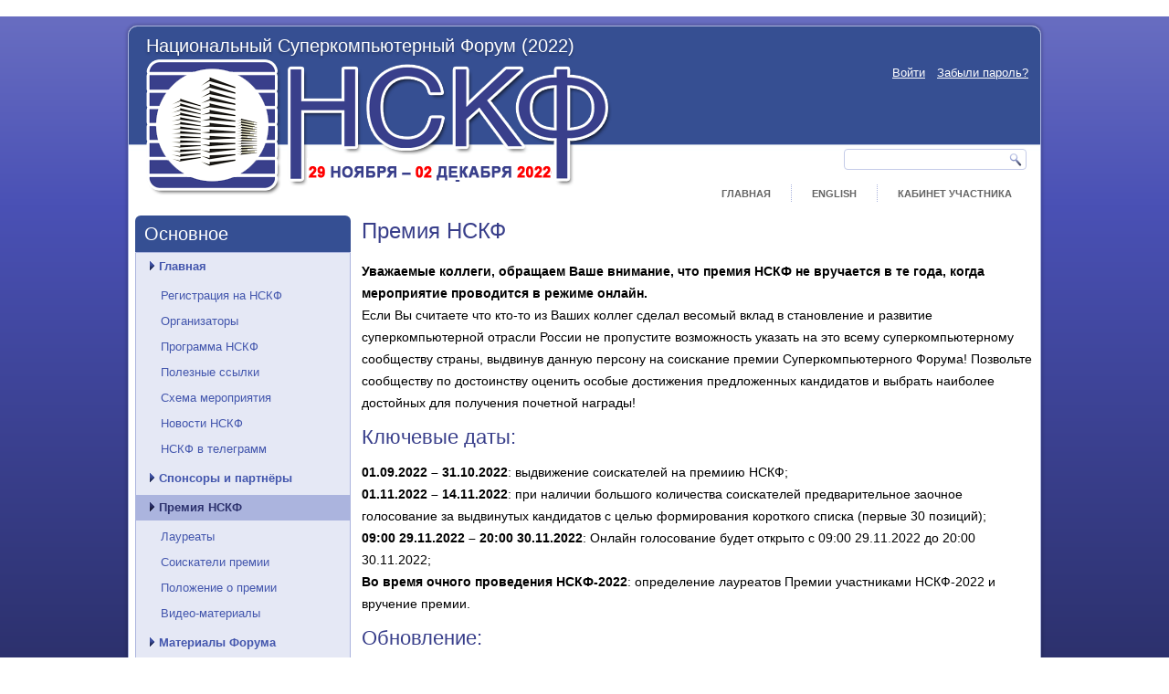

--- FILE ---
content_type: text/html; charset=UTF-8
request_url: https://2022.nscf.ru/premiya-nscf/
body_size: 10885
content:

﻿
<!DOCTYPE html>
<html lang="ru-RU">
<head>
<meta charset="UTF-8" />
<title>Премия НСКФ | Национальный Суперкомпьютерный Форум (2022)</title>
<!-- Created by Artisteer v4.0.0.58475 -->
<meta name="viewport" content="initial-scale = 1.0, maximum-scale = 1.0, user-scalable = no, width = device-width">
<!--[if lt IE 9]><script src="http://html5shiv.googlecode.com/svn/trunk/html5.js"></script><![endif]-->

<link rel="stylesheet" href="https://2022.nscf.ru/wp-content/themes/NSCF/style.css" media="screen" />
<link rel="pingback" href="https://2022.nscf.ru/xmlrpc.php" />
<meta name='robots' content='max-image-preview:large' />
<link rel='dns-prefetch' href='//s.w.org' />
<link rel="alternate" type="application/rss+xml" title="Национальный Суперкомпьютерный Форум (2022) &raquo; Лента" href="https://2022.nscf.ru/feed/" />
<link rel="alternate" type="application/rss+xml" title="Национальный Суперкомпьютерный Форум (2022) &raquo; Лента комментариев" href="https://2022.nscf.ru/comments/feed/" />
<link rel="alternate" type="application/rss+xml" title="Национальный Суперкомпьютерный Форум (2022) &raquo; Лента комментариев к &laquo;Премия НСКФ&raquo;" href="https://2022.nscf.ru/premiya-nscf/feed/" />
<script type="text/javascript">
window._wpemojiSettings = {"baseUrl":"https:\/\/s.w.org\/images\/core\/emoji\/14.0.0\/72x72\/","ext":".png","svgUrl":"https:\/\/s.w.org\/images\/core\/emoji\/14.0.0\/svg\/","svgExt":".svg","source":{"concatemoji":"https:\/\/2022.nscf.ru\/wp-includes\/js\/wp-emoji-release.min.js?ver=6.0.11"}};
/*! This file is auto-generated */
!function(e,a,t){var n,r,o,i=a.createElement("canvas"),p=i.getContext&&i.getContext("2d");function s(e,t){var a=String.fromCharCode,e=(p.clearRect(0,0,i.width,i.height),p.fillText(a.apply(this,e),0,0),i.toDataURL());return p.clearRect(0,0,i.width,i.height),p.fillText(a.apply(this,t),0,0),e===i.toDataURL()}function c(e){var t=a.createElement("script");t.src=e,t.defer=t.type="text/javascript",a.getElementsByTagName("head")[0].appendChild(t)}for(o=Array("flag","emoji"),t.supports={everything:!0,everythingExceptFlag:!0},r=0;r<o.length;r++)t.supports[o[r]]=function(e){if(!p||!p.fillText)return!1;switch(p.textBaseline="top",p.font="600 32px Arial",e){case"flag":return s([127987,65039,8205,9895,65039],[127987,65039,8203,9895,65039])?!1:!s([55356,56826,55356,56819],[55356,56826,8203,55356,56819])&&!s([55356,57332,56128,56423,56128,56418,56128,56421,56128,56430,56128,56423,56128,56447],[55356,57332,8203,56128,56423,8203,56128,56418,8203,56128,56421,8203,56128,56430,8203,56128,56423,8203,56128,56447]);case"emoji":return!s([129777,127995,8205,129778,127999],[129777,127995,8203,129778,127999])}return!1}(o[r]),t.supports.everything=t.supports.everything&&t.supports[o[r]],"flag"!==o[r]&&(t.supports.everythingExceptFlag=t.supports.everythingExceptFlag&&t.supports[o[r]]);t.supports.everythingExceptFlag=t.supports.everythingExceptFlag&&!t.supports.flag,t.DOMReady=!1,t.readyCallback=function(){t.DOMReady=!0},t.supports.everything||(n=function(){t.readyCallback()},a.addEventListener?(a.addEventListener("DOMContentLoaded",n,!1),e.addEventListener("load",n,!1)):(e.attachEvent("onload",n),a.attachEvent("onreadystatechange",function(){"complete"===a.readyState&&t.readyCallback()})),(e=t.source||{}).concatemoji?c(e.concatemoji):e.wpemoji&&e.twemoji&&(c(e.twemoji),c(e.wpemoji)))}(window,document,window._wpemojiSettings);
</script>
<style type="text/css">
img.wp-smiley,
img.emoji {
	display: inline !important;
	border: none !important;
	box-shadow: none !important;
	height: 1em !important;
	width: 1em !important;
	margin: 0 0.07em !important;
	vertical-align: -0.1em !important;
	background: none !important;
	padding: 0 !important;
}
</style>
	<link rel='stylesheet' id='wp-block-library-css'  href='https://2022.nscf.ru/wp-includes/css/dist/block-library/style.min.css?ver=6.0.11' type='text/css' media='all' />
<style id='global-styles-inline-css' type='text/css'>
body{--wp--preset--color--black: #000000;--wp--preset--color--cyan-bluish-gray: #abb8c3;--wp--preset--color--white: #ffffff;--wp--preset--color--pale-pink: #f78da7;--wp--preset--color--vivid-red: #cf2e2e;--wp--preset--color--luminous-vivid-orange: #ff6900;--wp--preset--color--luminous-vivid-amber: #fcb900;--wp--preset--color--light-green-cyan: #7bdcb5;--wp--preset--color--vivid-green-cyan: #00d084;--wp--preset--color--pale-cyan-blue: #8ed1fc;--wp--preset--color--vivid-cyan-blue: #0693e3;--wp--preset--color--vivid-purple: #9b51e0;--wp--preset--gradient--vivid-cyan-blue-to-vivid-purple: linear-gradient(135deg,rgba(6,147,227,1) 0%,rgb(155,81,224) 100%);--wp--preset--gradient--light-green-cyan-to-vivid-green-cyan: linear-gradient(135deg,rgb(122,220,180) 0%,rgb(0,208,130) 100%);--wp--preset--gradient--luminous-vivid-amber-to-luminous-vivid-orange: linear-gradient(135deg,rgba(252,185,0,1) 0%,rgba(255,105,0,1) 100%);--wp--preset--gradient--luminous-vivid-orange-to-vivid-red: linear-gradient(135deg,rgba(255,105,0,1) 0%,rgb(207,46,46) 100%);--wp--preset--gradient--very-light-gray-to-cyan-bluish-gray: linear-gradient(135deg,rgb(238,238,238) 0%,rgb(169,184,195) 100%);--wp--preset--gradient--cool-to-warm-spectrum: linear-gradient(135deg,rgb(74,234,220) 0%,rgb(151,120,209) 20%,rgb(207,42,186) 40%,rgb(238,44,130) 60%,rgb(251,105,98) 80%,rgb(254,248,76) 100%);--wp--preset--gradient--blush-light-purple: linear-gradient(135deg,rgb(255,206,236) 0%,rgb(152,150,240) 100%);--wp--preset--gradient--blush-bordeaux: linear-gradient(135deg,rgb(254,205,165) 0%,rgb(254,45,45) 50%,rgb(107,0,62) 100%);--wp--preset--gradient--luminous-dusk: linear-gradient(135deg,rgb(255,203,112) 0%,rgb(199,81,192) 50%,rgb(65,88,208) 100%);--wp--preset--gradient--pale-ocean: linear-gradient(135deg,rgb(255,245,203) 0%,rgb(182,227,212) 50%,rgb(51,167,181) 100%);--wp--preset--gradient--electric-grass: linear-gradient(135deg,rgb(202,248,128) 0%,rgb(113,206,126) 100%);--wp--preset--gradient--midnight: linear-gradient(135deg,rgb(2,3,129) 0%,rgb(40,116,252) 100%);--wp--preset--duotone--dark-grayscale: url('#wp-duotone-dark-grayscale');--wp--preset--duotone--grayscale: url('#wp-duotone-grayscale');--wp--preset--duotone--purple-yellow: url('#wp-duotone-purple-yellow');--wp--preset--duotone--blue-red: url('#wp-duotone-blue-red');--wp--preset--duotone--midnight: url('#wp-duotone-midnight');--wp--preset--duotone--magenta-yellow: url('#wp-duotone-magenta-yellow');--wp--preset--duotone--purple-green: url('#wp-duotone-purple-green');--wp--preset--duotone--blue-orange: url('#wp-duotone-blue-orange');--wp--preset--font-size--small: 13px;--wp--preset--font-size--medium: 20px;--wp--preset--font-size--large: 36px;--wp--preset--font-size--x-large: 42px;}.has-black-color{color: var(--wp--preset--color--black) !important;}.has-cyan-bluish-gray-color{color: var(--wp--preset--color--cyan-bluish-gray) !important;}.has-white-color{color: var(--wp--preset--color--white) !important;}.has-pale-pink-color{color: var(--wp--preset--color--pale-pink) !important;}.has-vivid-red-color{color: var(--wp--preset--color--vivid-red) !important;}.has-luminous-vivid-orange-color{color: var(--wp--preset--color--luminous-vivid-orange) !important;}.has-luminous-vivid-amber-color{color: var(--wp--preset--color--luminous-vivid-amber) !important;}.has-light-green-cyan-color{color: var(--wp--preset--color--light-green-cyan) !important;}.has-vivid-green-cyan-color{color: var(--wp--preset--color--vivid-green-cyan) !important;}.has-pale-cyan-blue-color{color: var(--wp--preset--color--pale-cyan-blue) !important;}.has-vivid-cyan-blue-color{color: var(--wp--preset--color--vivid-cyan-blue) !important;}.has-vivid-purple-color{color: var(--wp--preset--color--vivid-purple) !important;}.has-black-background-color{background-color: var(--wp--preset--color--black) !important;}.has-cyan-bluish-gray-background-color{background-color: var(--wp--preset--color--cyan-bluish-gray) !important;}.has-white-background-color{background-color: var(--wp--preset--color--white) !important;}.has-pale-pink-background-color{background-color: var(--wp--preset--color--pale-pink) !important;}.has-vivid-red-background-color{background-color: var(--wp--preset--color--vivid-red) !important;}.has-luminous-vivid-orange-background-color{background-color: var(--wp--preset--color--luminous-vivid-orange) !important;}.has-luminous-vivid-amber-background-color{background-color: var(--wp--preset--color--luminous-vivid-amber) !important;}.has-light-green-cyan-background-color{background-color: var(--wp--preset--color--light-green-cyan) !important;}.has-vivid-green-cyan-background-color{background-color: var(--wp--preset--color--vivid-green-cyan) !important;}.has-pale-cyan-blue-background-color{background-color: var(--wp--preset--color--pale-cyan-blue) !important;}.has-vivid-cyan-blue-background-color{background-color: var(--wp--preset--color--vivid-cyan-blue) !important;}.has-vivid-purple-background-color{background-color: var(--wp--preset--color--vivid-purple) !important;}.has-black-border-color{border-color: var(--wp--preset--color--black) !important;}.has-cyan-bluish-gray-border-color{border-color: var(--wp--preset--color--cyan-bluish-gray) !important;}.has-white-border-color{border-color: var(--wp--preset--color--white) !important;}.has-pale-pink-border-color{border-color: var(--wp--preset--color--pale-pink) !important;}.has-vivid-red-border-color{border-color: var(--wp--preset--color--vivid-red) !important;}.has-luminous-vivid-orange-border-color{border-color: var(--wp--preset--color--luminous-vivid-orange) !important;}.has-luminous-vivid-amber-border-color{border-color: var(--wp--preset--color--luminous-vivid-amber) !important;}.has-light-green-cyan-border-color{border-color: var(--wp--preset--color--light-green-cyan) !important;}.has-vivid-green-cyan-border-color{border-color: var(--wp--preset--color--vivid-green-cyan) !important;}.has-pale-cyan-blue-border-color{border-color: var(--wp--preset--color--pale-cyan-blue) !important;}.has-vivid-cyan-blue-border-color{border-color: var(--wp--preset--color--vivid-cyan-blue) !important;}.has-vivid-purple-border-color{border-color: var(--wp--preset--color--vivid-purple) !important;}.has-vivid-cyan-blue-to-vivid-purple-gradient-background{background: var(--wp--preset--gradient--vivid-cyan-blue-to-vivid-purple) !important;}.has-light-green-cyan-to-vivid-green-cyan-gradient-background{background: var(--wp--preset--gradient--light-green-cyan-to-vivid-green-cyan) !important;}.has-luminous-vivid-amber-to-luminous-vivid-orange-gradient-background{background: var(--wp--preset--gradient--luminous-vivid-amber-to-luminous-vivid-orange) !important;}.has-luminous-vivid-orange-to-vivid-red-gradient-background{background: var(--wp--preset--gradient--luminous-vivid-orange-to-vivid-red) !important;}.has-very-light-gray-to-cyan-bluish-gray-gradient-background{background: var(--wp--preset--gradient--very-light-gray-to-cyan-bluish-gray) !important;}.has-cool-to-warm-spectrum-gradient-background{background: var(--wp--preset--gradient--cool-to-warm-spectrum) !important;}.has-blush-light-purple-gradient-background{background: var(--wp--preset--gradient--blush-light-purple) !important;}.has-blush-bordeaux-gradient-background{background: var(--wp--preset--gradient--blush-bordeaux) !important;}.has-luminous-dusk-gradient-background{background: var(--wp--preset--gradient--luminous-dusk) !important;}.has-pale-ocean-gradient-background{background: var(--wp--preset--gradient--pale-ocean) !important;}.has-electric-grass-gradient-background{background: var(--wp--preset--gradient--electric-grass) !important;}.has-midnight-gradient-background{background: var(--wp--preset--gradient--midnight) !important;}.has-small-font-size{font-size: var(--wp--preset--font-size--small) !important;}.has-medium-font-size{font-size: var(--wp--preset--font-size--medium) !important;}.has-large-font-size{font-size: var(--wp--preset--font-size--large) !important;}.has-x-large-font-size{font-size: var(--wp--preset--font-size--x-large) !important;}
</style>
<!--[if lte IE 7]>
<link rel='stylesheet' id='style.ie7.css-css'  href='https://2022.nscf.ru/wp-content/themes/NSCF/style.ie7.css?ver=6.0.11' type='text/css' media='screen' />
<![endif]-->
<link rel='stylesheet' id='style.responsive.css-css'  href='https://2022.nscf.ru/wp-content/themes/NSCF/style.responsive.css?ver=6.0.11' type='text/css' media='all' />
<script type='text/javascript' src='https://2022.nscf.ru/wp-content/themes/NSCF/jquery.js?ver=6.0.11' id='jquery-js'></script>
<script type='text/javascript' src='https://2022.nscf.ru/wp-content/themes/NSCF/script.js?ver=6.0.11' id='script.js-js'></script>
<script type='text/javascript' src='https://2022.nscf.ru/wp-content/themes/NSCF/script.responsive.js?ver=6.0.11' id='script.responsive.js-js'></script>
<link rel="https://api.w.org/" href="https://2022.nscf.ru/wp-json/" /><link rel="alternate" type="application/json" href="https://2022.nscf.ru/wp-json/wp/v2/pages/2821" /><link rel="EditURI" type="application/rsd+xml" title="RSD" href="https://2022.nscf.ru/xmlrpc.php?rsd" />
<link rel="wlwmanifest" type="application/wlwmanifest+xml" href="https://2022.nscf.ru/wp-includes/wlwmanifest.xml" /> 
<link rel="canonical" href="https://2022.nscf.ru/premiya-nscf/" />
<link rel='shortlink' href='https://2022.nscf.ru/?p=2821' />
<link rel="alternate" type="application/json+oembed" href="https://2022.nscf.ru/wp-json/oembed/1.0/embed?url=https%3A%2F%2F2022.nscf.ru%2Fpremiya-nscf%2F" />
<link rel="alternate" type="text/xml+oembed" href="https://2022.nscf.ru/wp-json/oembed/1.0/embed?url=https%3A%2F%2F2022.nscf.ru%2Fpremiya-nscf%2F&#038;format=xml" />
<link rel="stylesheet" href="//2022.nscf.ru/wp-content/plugins/custom-authentication/style.css" type="text/css" media="screen, projection" /><script type="text/javascript" src="//2022.nscf.ru/wp-content/plugins/custom-authentication/validators.js"></script><link rel="apple-touch-icon" sizes="180x180" href="/wp-content/uploads/fbrfg/apple-touch-icon.png">
<link rel="icon" type="image/png" sizes="32x32" href="/wp-content/uploads/fbrfg/favicon-32x32.png">
<link rel="icon" type="image/png" sizes="16x16" href="/wp-content/uploads/fbrfg/favicon-16x16.png">
<link rel="manifest" href="/wp-content/uploads/fbrfg/site.webmanifest">
<link rel="mask-icon" href="/wp-content/uploads/fbrfg/safari-pinned-tab.svg" color="#5bbad5">
<link rel="shortcut icon" href="/wp-content/uploads/fbrfg/favicon.ico">
<meta name="msapplication-TileColor" content="#da532c">
<meta name="msapplication-config" content="/wp-content/uploads/fbrfg/browserconfig.xml">
<meta name="theme-color" content="#ffffff"><link rel='header_link' href='https://www.nscf.ru/' /></head>
<body class="page-template-default page page-id-2821 page-parent">

<div id="art-main">
    <div class="art-sheet clearfix">

<header class="clearfix art-header clickable">	


    <div class="art-shapes">
		<div class="art-headline" data-left="3.85%">
    <a href="https://2022.nscf.ru/">Национальный Суперкомпьютерный Форум (2022)</a>
</div>

<div><div class="logInfo"><table class='loggedout'><tr><td class="td1"><a href='http://www.nscf.ru/ca-login-2/'>Войти</a></td><td class="td2"><a href='http://www.nscf.ru/ca-reminder/'>Забыли пароль?</a></td></tr></table></div></div>
            </div>
	
		
<div class="art-textblock art-object227400126" data-left="97.99%">
    <form class="art-search" method="get" name="searchform" action="https://2022.nscf.ru/">
	<input name="s" type="text" value="" />
	<input class="art-search-button" type="submit" value="Search" />
</form>	
</div>
<nav class="art-nav clearfix">
    
<ul class="art-hmenu menu-4">
	<li class="menu-item-1246"><a title="Главная" href="https://2022.nscf.ru/">Главная</a>
	</li>
	<li class="menu-item-7409"><a title="English" href="https://2022.nscf.ru/nscf-eng/">English</a>
	</li>
	<li class="menu-item-1247"><a title="Кабинет участника" href="https://2022.nscf.ru/kabinet-uchastnika/">Кабинет участника</a>
	</li>
</ul>
 
    </nav>

                    
</header>

<div class="art-layout-wrapper clearfix">
                <div class="art-content-layout">
                    <div class="art-content-layout-row">
                        
<div class="art-layout-cell art-sidebar1 clearfix">
<div  id="vmenuwidget-2" class="art-vmenublock clearfix">
        <div class="art-vmenublockheader">
            <div class="t">Основное</div>
        </div><div class="art-vmenublockcontent">
<ul class="art-vmenu">
	<li class="menu-item-11"><a title="Главная" href="https://2022.nscf.ru/">Главная</a>
	<ul>
		<li class="menu-item-1570"><a title="Регистрация на НСКФ" href="https://2022.nscf.ru/registraciya-nscf/">Регистрация на НСКФ</a>
		</li>
		<li class="menu-item-1425"><a title="Организаторы" href="https://2022.nscf.ru/organizatory/">Организаторы</a>
		</li>
		<li class="menu-item-38"><a title="Программа НСКФ" href="https://2022.nscf.ru/raspisanie-nscf/">Программа НСКФ</a>
		</li>
		<li class="menu-item-9855"><a title="Полезные ссылки" href="https://2022.nscf.ru/poleznye-ssylki/">Полезные ссылки</a>
		</li>
		<li class="menu-item-116"><a title="Схема мероприятия" href="https://2022.nscf.ru/sxema-meropriyatiya/">Схема мероприятия</a>
		</li>
		<li class="menu-item-4025"><a title="Новости НСКФ" href="https://2022.nscf.ru/novosti-nscf/">Новости НСКФ</a>
		</li>
		<li class="menu-item-10503"><a title="НСКФ в телеграмм" href="https://t.me/nskf_ips">НСКФ в телеграмм</a>
		</li>
	</ul>
	</li>
	<li class="menu-item-33"><a title="Спонсоры и партнёры" href="https://2022.nscf.ru/sponsory-i-partnyory/">Спонсоры и партнёры</a>
	</li>
	<li class="menu-item-2826 active"><a title="Премия НСКФ" href="https://2022.nscf.ru/premiya-nscf/" class="active">Премия НСКФ</a>
	<ul class="active">
		<li class="menu-item-4004"><a title="Лауреаты" href="https://2022.nscf.ru/premiya-nscf/laureaty/">Лауреаты</a>
		</li>
		<li class="menu-item-2877"><a title="Соискатели премии" href="https://2022.nscf.ru/premiya-nscf/soiskateli-premii/">Соискатели премии</a>
		</li>
		<li class="menu-item-2827"><a title="Положение о премии" href="https://2022.nscf.ru/premiya-nscf/polozhenie-o-premii/">Положение о премии</a>
		</li>
		<li class="menu-item-3090"><a title="Видео-материалы" href="https://2022.nscf.ru/premiya-nscf/video-materialy/">Видео-материалы</a>
		</li>
	</ul>
	</li>
	<li class="menu-item-1667"><a title="Материалы Форума" href="https://2022.nscf.ru/materialy-foruma/">Материалы Форума</a>
	<ul>
		<li class="menu-item-10561"><a title="Решение Форума" href="https://2022.nscf.ru/reshenie-foruma/">Решение Форума</a>
		</li>
		<li class="menu-item-10500"><a title="Пресс-релизы" href="https://2022.nscf.ru/press-relizy/">Пресс-релизы</a>
		</li>
		<li class="menu-item-2217"><a title="Фотографии" href="https://2022.nscf.ru/photo/">Фотографии</a>
		</li>
		<li class="menu-item-4085"><a title="Пресса о нас" href="https://www.nscf.ru/pressa-o-nas">Пресса о нас</a>
		</li>
		<li class="menu-item-1759"><a title="Видео некоторых докладов" href="https://2022.nscf.ru/video/">Видео некоторых докладов</a>
		</li>
		<li class="menu-item-1701"><a title="Аудио-записи" href="https://2022.nscf.ru/materialy-foruma/audio-zapisi/">Аудио-записи</a>
		</li>
	</ul>
	</li>
	<li class="menu-item-36"><a title="Научно-практическая конференция" href="https://2022.nscf.ru/nauchno-prakticheskaya-konferenciya/">Научно-практическая конференция</a>
	<ul>
		<li class="menu-item-10466"><a title="Тезисы докладов НСКФ-2022" href="https://2022.nscf.ru/nauchno-prakticheskaya-konferenciya/tezisy-dokladov/">Тезисы докладов НСКФ-2022</a>
		</li>
		<li class="menu-item-37"><a title="Программный комитет" href="https://2022.nscf.ru/nauchno-prakticheskaya-konferenciya/programmnyj-komitet/">Программный комитет</a>
		</li>
		<li class="menu-item-5926"><a title="Оргкомитет" href="https://2022.nscf.ru/nauchno-prakticheskaya-konferenciya/orgkomitet/">Оргкомитет</a>
		</li>
		<li class="menu-item-265"><a title="ЧаВо по статьям" href="https://2022.nscf.ru/chavo-po-statyam/">ЧаВо по статьям</a>
		</li>
	</ul>
	</li>
	<li class="menu-item-9713"><a title="Математика в эпоху суперкомпьютеров" href="https://2022.nscf.ru/matematika-v-epoxu-superkompyuterov/">Математика в эпоху суперкомпьютеров</a>
	</li>
	<li class="menu-item-10414"><a title="3-я международная научно-практическая конференция-сателлит «Облачные и распределенные вычислительные системы в электронном управлении» ОРВСЭУ-2022" href="https://2022.nscf.ru/konferenciya-satellit-oblachnye-i-raspredelennye-vychislitelnye-sistemy-v-elektronnom-upravlenii/">3-я международная научно-практическая&hellip;</a>
	</li>
	<li class="menu-item-35"><a title="Выставка" href="https://2022.nscf.ru/vystavka/">Выставка</a>
	</li>
	<li class="menu-item-247"><a title="Тренинги и семинары" href="https://2022.nscf.ru/treningi/">Тренинги и семинары</a>
	</li>
	<li class="menu-item-34"><a title="Круглые столы" href="https://2022.nscf.ru/kruglye-stoly/">Круглые столы</a>
	</li>
	<li class="menu-item-522"><a title="Участники" href="https://2022.nscf.ru/uchastniki-nskf/">Участники</a>
	</li>
	<li class="menu-item-126"><a title="Информационные материалы" href="https://2022.nscf.ru/informacionnye-materialy/">Информационные материалы</a>
	</li>
	<li class="menu-item-31"><a title="Общие вопросы" href="https://2022.nscf.ru/obshhie-voprosy/">Общие вопросы</a>
	<ul>
		<li class="menu-item-503"><a title="Размещение" href="https://2022.nscf.ru/razmeshhenie/">Размещение</a>
		</li>
	</ul>
	</li>
	<li class="menu-item-42"><a title="Архив" href="https://2022.nscf.ru/arxiv/">Архив</a>
	<ul>
		<li class="menu-item-10356"><a title="НСКФ-2021" href="https://2021.nscf.ru/">НСКФ-2021</a>
		</li>
		<li class="menu-item-8510"><a title="НСКФ-2020" href="https://2020.nscf.ru/">НСКФ-2020</a>
		</li>
	</ul>
	</li>
</ul>
</div>
</div><div  id="block-3" class="art-block widget widget_block  clearfix">
        <div class="art-blockcontent"><p><a href="https://2022.nscf.ru/kabinet-uchastnika/?from_banner=1"><img loading="lazy" src="https://2022.nscf.ru/wp-content/uploads/2022/02/FillFormU.gif" alt="Заполни форму!" width="220" height="218" class="aligncenter size-full wp-image-5890"></a></p></div>
</div><div  id="block-8" class="art-block widget widget_block widget_recent_entries  clearfix">
        <div class="art-blockcontent"><ul class="wp-block-latest-posts__list wp-block-latest-posts"><li><a class="wp-block-latest-posts__post-title" href="https://2022.nscf.ru/sbornik-tezisov-nskf-2022-zaregistrirovan-v-elibrary/">Сборник тезисов НСКФ-2022 зарегистрирован в ELibrary</a></li>
<li><a class="wp-block-latest-posts__post-title" href="https://2022.nscf.ru/sozdan-telegramm-kanal-nskf/">Создан телеграмм-канал НСКФ</a></li>
<li><a class="wp-block-latest-posts__post-title" href="https://2022.nscf.ru/nskf-informaciya-ot-partnyorov-servisnaya-programma-kompanii-krok/">НСКФ Информация от партнёров: Сервисная программа компании КРОК</a></li>
<li><a class="wp-block-latest-posts__post-title" href="https://2022.nscf.ru/nskf-informaciya-ot-partnyorov-nvidia-priglashaet-na-vebinar-effektivnaya-razrabotka-na-dpu-bluefield-s-pomoshhyu-doca-sdk-27-yanvarya-2022g-v-14-00/">НСКФ Информация от партнёров: NVidia приглашает на вебинар &#8220;Эффективная разработка на DPU BlueField с помощью DOCA SDK&#8221;, 27 января 2022г. в 14.00</a></li>
<li><a class="wp-block-latest-posts__post-title" href="https://2022.nscf.ru/blagodarnost-kollektivu-organizatorov-nskf/">Благодарность коллективу организаторов НСКФ</a></li>
</ul></div>
</div>



                        </div>                        <div class="art-layout-cell art-content clearfix">
							<article id="post-2821"  class="art-post art-article  post-2821 page type-page status-publish hentry">
                                <h1 class="art-postheader">Премия НСКФ</h1>                                                                <div class="art-postcontent clearfix"><p><strong>Уважаемые коллеги, обращаем Ваше внимание, что премия НСКФ не вручается в те года, когда мероприятие проводится в режиме онлайн. </strong><br />
Если Вы считаете что кто-то из Ваших коллег сделал весомый вклад в становление и развитие суперкомпьютерной отрасли России не пропустите возможность указать на это всему суперкомпьютерному сообществу страны, выдвинув данную персону на соискание премии Суперкомпьютерного Форума! Позвольте сообществу по достоинству оценить особые достижения предложенных кандидатов и выбрать наиболее достойных для получения почетной награды! </p>
<h2>Ключевые даты:</h2>
<p><strong>01.09.2022 &#8211; 31.10.2022</strong>: выдвижение соискателей на премиию НСКФ;<br />
<strong>01.11.2022 &#8211; 14.11.2022</strong>: при наличии большого количества соискателей предварительное заочное голосование за выдвинутых кандидатов с целью формирования короткого списка (первые 30 позиций);<br />
<strong>09:00 29.11.2022 &#8211; 20:00 30.11.2022</strong>: Онлайн голосование будет открыто с 09:00 29.11.2022 до 20:00 30.11.2022;<br />
<strong>Во время очного проведения НСКФ-2022</strong>: определение лауреатов Премии участниками НСКФ-2022 и вручение премии. </p>
<p><!--strong>О начале отбора номинантов будет сообщено отдельно.</strong--></p>
<h2>Обновление:</h2>
<p>Web-инструмент выборщика уже доступен по адресу: <a href="https://2022.nscf.ru/award/">https://2022.nscf.ru/award/</a>. Опробовать работу с ним можно уже сейчас.<br />
Рекомендуем уже сейчас (до Форума) сформировать в Web-инструменте свое волеизъявление:<br />
•	    &#8211; Расставить номинантов по их заслугам перед отраслью (как Вы считаете правильным)<br />
•	    &#8211; Перейти в раздел «Отправить результаты» / «Вручную перенести результаты своей работы на бумагу»<br />
•	    &#8211; Распечатать страничку-инструкцию. Распечатку взять с собою на Форум. Это Backup Вашей работы.</p>
<p>Пожалуйста, пишите о Web-инструменте выборщика (проблемы, ошибки, пожелания, отзывы) оргкомитету по адресу org@nscf.ru.</p>
<p>Также мы разместили видео-инструкцию по использованию Web-инструмента выборщика на канале НСКФ в <a href="https://youtu.be/U5kCjpptl2I">Youtube</a> и <a href="https://www.facebook.com/nscf.ru/videos/967056866698829/">Facebook</a>.<br />
Видео было записано для НСКФ-2015, однако, инструкция по использованию инструментом выборщика актуальна до сих пор, а ссылки актуальны с заменой 2015 на 2021.<br />
Полная коллекция всех ссылок (на все ролики и другие материалы) по выборам: <a href="https://www.facebook.com/nscf.ru/videos/967056866698829/">https://www.facebook.com/nscf.ru/videos/967056866698829/</a> </p>
<p>Детальную информацию о выдвижении соискателей на премию НСКФ можно найти <a href="https://2022.nscf.ru/premiya-nscf/soiskateli-premii/">здесь</a>.</p>
<p>В рамках работы НСКФ-2014 было объявлено об учреждении Национальной отраслевой премии, которая вручается с 2015 года. Как следует из Положения о Премии Национального суперкомпьютерного форума, премия Национального суперкомпьютерного форума является высшим признанием заслуг специалистов и коллективов перед суперкомпьютерной отраслью России. Премия присуждается ежегодно гражданам Российской Федерации за особые заслуги в деле развития суперкомпьютерной отрасли России. На соискание Премии выдвигаются лица и коллективы, заслуги которых публичны, работы которых опубликованы, обнародованы иным способом или общеизвестны. Премия может присуждаться как одному лицу, так и коллективу — до 10 человек. В случае присуждения Премии коллективу каждый член коллектива получает диплом, почетный знак лауреата Премии и удостоверение к нему. Денежное вознаграждение распределяется между членами коллектива поровну. Лицам, удостоенным Премии, присваивается почетное звание «Лауреат премии Национального суперкомпьютерного форума», вручаются денежное вознаграждение, диплом, почётный знак лауреата Премии и удостоверение к нему. Премии вручаются в торжественной обстановке на церемонии закрытия конференции форума. Основные особенности данной премии:</p>
<ul>
<li><strong>Организационная площадка.</strong> Работа ведется в течение всего года на портале Форума, с максимальным использованием современных технологий краудсоурсинга;</li>
<li><strong>Совместная работа всех участников отрасли.</strong> Все решения принимаются не отдельно назначенной комиссией, а всеми участниками Форума;</li>
<li><strong>Выдвижение и обсуждение кандидатов.</strong> Любой участник Форума имеет право на портале Форума номинировать до трёх кандидатов, сформулировав их заслуги в деле развития суперкомпьютерной отрасли России. Это могут быть как отдельные персоны, так и коллективы;</li>
<li><strong>Осенью формируется «</strong><strong>short </strong><strong>list» номинантов.</strong> Отбор короткого списка номинантов из общего перечня осуществляют участники Форума путем голосования. Каждый может поддержать только 5 кандидатур. В короткий список номинантов включается 30 кандидатов, набравших максимальное число голосов;</li>
<li><strong>Определение и награждение лауреатов.</strong> Итоги годовой работы подводятся во время проведения очередного НСКФ специалистами, принявшими личное участие в Форуме. Лауреаты определяются путем тайного рейтингового голосования<a href="#_ftn1" name="_ftnref1">[1]</a> по короткому списку. Используется прогрессивная технология, наиболее устойчивая к ошибкам избирателей и другим возмущениям. Трое номинантов с максимальным рейтингом становятся Лауреатами премии НСКФ. Помимо славы и отраслевого признания лауреаты получат и денежное вознаграждение.</li>
</ul>
<p>На Заключительном Круглом столе участники Форума познакомились с Положением о премии НСКФ. В соответствии с ним целью учреждения данной премии является:</p>
<ul>
<li>усиление роли и причастности каждого к делу развития суперкомпьютерной отрасли. Участники Форума все вместе будут определять своих лидеров;</li>
<li>основание в отрасли престижной и почетной награды — символа признания заслуг всем сообществом, всей отраслью, всеми ее ветвями — наукой, образованием и бизнесом.</li>
</ul>
<p>&nbsp;<br />
Лауреаты будут отбираться ровно по одному критерию: заслуги в деле развития суперкомпьютерных технологий в России. Устойчивым к возмущениям методом голосование будет выявлять максимально честно и объективно отраслевую оценку заслуг кандидатов. Фонд премий будет наполняться из спонсорских денег Форума.</p>
<p><a href="#_ftnref1" name="_ftn1">[1]</a> — Технические подробности можно посмотреть в статьях Википедии о методе Шульце <a href="http://goo.gl/xV4k5e">http://goo.gl/xV4k5e</a> и о рейтинговом (альтернативном) голосовании <a href="http://goo.gl/FujcQj">http://goo.gl/FujcQj</a>.</p>
<h2>Список материалов</h2>
<ul>
<li><a href="https://2022.nscf.ru/premiya-nscf/soiskateli-premii/">Информация о выдвижении соискателей и список зарегистрированных соискателей</a></li>
<li><a href="https://2022.nscf.ru/polozhenie-o-premii/">Положение о премии</a></li>
<li><a href="https://2022.nscf.ru/premiya-nscf/video-materialy/">Видео-материалы</a></li>
<li><a href="https://2022.nscf.ru/premiya-nscf/laureaty/">Лауреаты премии</a></li>
</ul>
</div>
</article>
	
			

                        </div>
                    </div>
                </div>
            </div><footer class="art-footer clearfix"><div class="art-content-layout">
  <div class="art-content-layout-row">
		<div class="clearfix art-layout-cell art-layout-cell-size1">
			<div class="art-center-wrapper">
		<div class="art-center-inner">
			<div class="art-widget widget widget_text" id="text-4" ><div class="art-widget-content">			<div class="textwidget"><!-- Yandex.Metrika counter -->
<script type="text/javascript" >
    (function (d, w, c) {
        (w[c] = w[c] || []).push(function() {
            try {
                w.yaCounter48116021 = new Ya.Metrika({
                    id:48116021,
                    clickmap:true,
                    trackLinks:true,
                    accurateTrackBounce:true
                });
            } catch(e) { }
        });

        var n = d.getElementsByTagName("script")[0],
            s = d.createElement("script"),
            f = function () { n.parentNode.insertBefore(s, n); };
        s.type = "text/javascript";
        s.async = true;
        s.src = "https://mc.yandex.ru/metrika/watch.js";

        if (w.opera == "[object Opera]") {
            d.addEventListener("DOMContentLoaded", f, false);
        } else { f(); }
    })(document, window, "yandex_metrika_callbacks");
</script>
<noscript><div><img src="https://mc.yandex.ru/watch/48116021" style="position:absolute; left:-9999px;" alt="" /></div></noscript>
<!-- /Yandex.Metrika counter -->

<!-- Yandex.Metrika counter -->
<script type="text/javascript">
    (function (d, w, c) {
        (w[c] = w[c] || []).push(function() {
            try {
                w.yaCounter32771280 = new Ya.Metrika({
                    id:32771280,
                    clickmap:true,
                    trackLinks:true,
                    accurateTrackBounce:true
                });
            } catch(e) { }
        });

        var n = d.getElementsByTagName("script")[0],
            s = d.createElement("script"),
            f = function () { n.parentNode.insertBefore(s, n); };
        s.type = "text/javascript";
        s.async = true;
        s.src = "https://mc.yandex.ru/metrika/watch.js";

        if (w.opera == "[object Opera]") {
            d.addEventListener("DOMContentLoaded", f, false);
        } else { f(); }
    })(document, window, "yandex_metrika_callbacks"); </script> <noscript><div><img src="https://mc.yandex.ru/watch/32771280" style="position:absolute; left:-9999px;" alt="" /></div></noscript>
<!-- /Yandex.Metrika counter --></div>
		</div></div>			</div>
		</div>
		</div>
	  </div>
</div>
<p>© 2012-2022 НСКФ</p>
<center>Фото-, видео- и аудио-материалы сайта доступны по лицензии: Creative Commons Attribution 4.0 International</center></footer>

    </div>
    <p class="art-page-footer">
        <span id="art-footnote-links">Powered by <a href="http://wordpress.org/" target="_blank">WordPress</a> and <a href="http://www.artisteer.com/?p=wordpress_themes" target="_blank">WordPress Theme</a> created with Artisteer.</span>
    </p>
</div>



<div id="wp-footer">
	<script type='text/javascript' src='https://2022.nscf.ru/wp-includes/js/comment-reply.min.js?ver=6.0.11' id='comment-reply-js'></script>
	<!-- 53 queries. 0,710 seconds. -->
</div>
</body>
</html>



--- FILE ---
content_type: text/css
request_url: https://2022.nscf.ru/wp-content/plugins/custom-authentication/style.css
body_size: 233
content:
.w400{
	width:400px;
}

input.w150{
	width:150px;
}

span.validator{
	display:none;
	color:red;
	padding-left:8px;
}

div.logInfo{
	float:right;
	display:inline;
	margin-top:40px;
	margin-right:10px;
	
	color:white;
}

div.logInfo a{
	color:white;
}

table.logged {
	color:white;
}

table.logged tr td.td4{
	text-align:right;
}

table.loggedout tr td.td1{
	padding-right:10px;
}

table.loggedout tr td.td1 a{
	z-index:50000;
	
}

--- FILE ---
content_type: application/javascript
request_url: https://2022.nscf.ru/wp-content/plugins/custom-authentication/validators.js
body_size: 384
content:
function emptyValidate(inputFieldId){
    if ( jQuery.trim(jQuery("#"+inputFieldId).val()) == ""){
        jQuery("#"+inputFieldId+"_validator").show();
        return false;
    }
    else{
        jQuery("#"+inputFieldId+"_validator").hide();
        return true;
    }
}

function emailValidate(inputFieldId){
    var reg = /^[a-zA-Z0-9]+([-+._'][a-zA-Z0-9]+)*@[a-zA-Z0-9]+([-.][a-zA-Z0-9]+)*\.[a-zA-Z0-9]+([-.][a-zA-Z0-9]+)*$/;
    if (reg.test(jQuery("#"+inputFieldId).val())){
        jQuery("#"+inputFieldId+"_validator").hide();
        return true;
    }
    else{
        jQuery("#"+inputFieldId+"_validator").show();
        return false;
    }
}

function isFieldsEqual(inputFieldId1, inputFieldId2){
    if (jQuery.trim($("#"+inputFieldId1).val()) == jQuery.trim(jQuery("#"+inputFieldId2).val())){
        jQuery("#"+inputFieldId2+"_validator").hide();
        return true;
    }
    else{
        jQuery("#"+inputFieldId2+"_validator").show();
        return false;
    }
}

function clearErrorMessage(errorDivId){
    jQuery("#"+errorDivId).html("");
}

function redirectAfterMessage(newUrl){
    var messageTimeout = 10000;
    setTimeout("window.location = '"+newUrl+"'", messageTimeout);
}